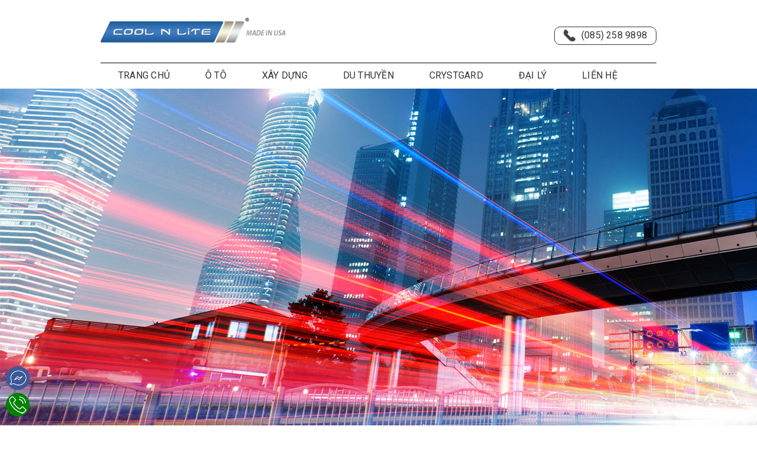

--- FILE ---
content_type: text/html; charset=UTF-8
request_url: http://www.coolnlitevietnam.com/?page=nhuong-quyen
body_size: 6233
content:
<!DOCTYPE html>
<html lang="en" xmlns="http://www.w3.org/1999/html">
<head>
    <meta charset="utf-8">
    <meta http-equiv="Content-Language" content="vi"/>
    <meta http-equiv="X-UA-Compatible" content="IE=edge">
    <meta name="viewport" content="width=device-width, initial-scale=1">
    <title>Phim Cách Nhiệt Cool N Lite</title>
    <meta name="description"
          content="Phim cách nhiệt Cool N Lite với công nghệ phún xạ Titanium giúp cách nhiệt đến 98%, chống tia UV, tiết kiệm năng lượng hiệu quả mang đến cho bạn chất lượng cuộc sống hoàn hảo">
    <meta name="keywords" content="Phim cách nhiệt, phim cach nhiet, Cool N Lite">
    <meta name="copyright" content="Copyright © 2015-2020 by Phim Cách Nhiệt Cool N Lite"/>
        <link rel="canonical" href="http://www.coolnlitevietnam.com/?page=nhuong-quyen">
    <meta property="og:title" content="Phim Cách Nhiệt Cool N Lite">
    <meta property="og:description"
          content="Phim cách nhiệt Cool N Lite với công nghệ phún xạ Titanium giúp cách nhiệt đến 98%, chống tia UV, tiết kiệm năng lượng hiệu quả mang đến cho bạn chất lượng cuộc sống hoàn hảo">
    <meta property="og:image" content="http://coolnlitevietnam.com/assets/image/mainIntro.jpg">
    <meta property="og:url" content="http://coolnlitevietnam.com/">
    <link rel="shortcut icon" type="image/x-icon" href="assets/image/C.png"/>
    <!-- Bootstrap -->
    <link href="https://fonts.googleapis.com/css?family=Roboto:400,700&display=swap" rel="stylesheet">
    <link href="assets/css/bootstrap.min.css" rel="stylesheet">

    <link href="assets/css/style.css" rel="stylesheet">
    <link href="assets/css/responsive.css" rel="stylesheet">
    <!-- HTML5 shim and Respond.js for IE8 support of HTML5 elements and media queries -->
    <!-- WARNING: Respond.js doesn't work if you view the page via file:// -->
    <!--[if lt IE 9]>
    <script src="https://oss.maxcdn.com/html5shiv/3.7.3/html5shiv.min.js"></script>
    <script src="https://oss.maxcdn.com/respond/1.4.2/respond.min.js"></script>
    <![endif]-->
<!-- Google Tag Manager -->
<script>(function(w,d,s,l,i){w[l]=w[l]||[];w[l].push({'gtm.start':
new Date().getTime(),event:'gtm.js'});var f=d.getElementsByTagName(s)[0],
j=d.createElement(s),dl=l!='dataLayer'?'&l='+l:'';j.async=true;j.src=
'https://www.googletagmanager.com/gtm.js?id='+i+dl;f.parentNode.insertBefore(j,f);
})(window,document,'script','dataLayer','GTM-W4NQTGP');</script>
<!-- End Google Tag Manager -->
</head>
<body
<!-- Google Tag Manager (noscript) -->
<noscript><iframe src="https://www.googletagmanager.com/ns.html?id=GTM-W4NQTGP"
height="0" width="0" style="display:none;visibility:hidden"></iframe></noscript>
<!-- End Google Tag Manager (noscript) -->
<div class="page-wrap">
    <header id="header" class="header-v2">
        <div class="header_content" id="header_content">
            <div class="header_top">
                <div class="container">
                    <div class="row">
                        <div class="col-md-6 col-xs-12">
                            <div class="logo">
                                <a href="/">
                                    <img src="assets/image/logo.png" alt="Coolnite" class="img-responsive"/>
                                </a>
                            </div>
                        </div>
                        <div class="col-md-6 hidden-xs">
                            <div class="hotline">
                                <a href="tel:0852589898">
                                    <div class="hotline_header">

                                        <div class="icon-img-hl">
                                            <img src="assets/image/phone-icon.png" alt="hotline"/>
                                        </div>
                                        <div class="number-phone-hl">
                                            (085) 258 9898
                                        </div>
                                    </div>
                                </a>
                            </div>
                        </div>
                    </div>
                </div>
            </div>
            <div class="container">
                <nav class="header_menu hidden-xs">
                    <ul class="menu">
                        <li class=""><a href="/">Trang chủ</a></li>
                        <li class="">
                            <a href="/?page=o-to">Ô tô </a>
                            <ul class="sub-menu">
                                <li class=""><a
                                            href="/?page=o-to-class">CLASSIQUE SERRIES</a></li>
                                <li class=""><a
                                            href="/?page=o-to-premier">PREMIER SERRIES</a></li>
                                <li class=""><a
                                            href="/?page=o-to-titan">TITAN SERRIES</a></li>
                            </ul>
                        </li>
                        <li class=""><a href="/?page=xay-dung">Xây
                                dựng </a></li>
                        <li class=""><a href="/?page=du-thuyen">Du
                                thuyền </a></li>
                        <li class=""><a href="/?page=grystgard">CRYSTGARD</a>
                        </li>
                        <li class="hidden active"><a
                                    href="/?page=nhuong-quyen">Nhượng quyền </a></li>
                        <li class=""><a
                                    href="/?page=dai-ly">Đại lý </a></li>
                        <li class="hidden"><a href="#">Tin tức </a></li>
                        <li class="hidden"><a href="/?page=gioi-thieu">GIỚI THIỆU</a></li>
                        <li class="hidden"><a href="/?page=bang-gia">BẢNG
                                GIÁ</a></li>
                        <li class=""><a href="/?page=lien-he">Liên
                                hệ </a></li>
                        <li class="hidden">
                            <a href="javascript:void(0)">DỊCH VỤ <span class="fa fa-caret-down"></span></a>
                            <ul class="sub-menu">
                                <li><a href="restaurant.html">Nh&#224; h&#224;ng</a></li>
                                <li><a href="event.html">Sự kiện</a></li>
                                <li><a href="spa.html">Spa</a></li>
                                <li><a href="swimming-pool.html">Bể bơi</a></li>
                            </ul>
                        </li>
                    </ul>
                </nav>
            </div>
            <div class="header_mobile">
                <div class="container">
                    <div class="row">
                        <div class="col-xs-9">
                            <div class="hotline">
                                <a href="tel:0852589898">
                                    <div class="hotline_header">

                                        <div class="icon-img-hl">
                                            <img src="assets/image/phone-icon.png" alt="hotline"/>
                                        </div>
                                        <div class="number-phone-hl">
                                            (085) 258 9898
                                        </div>
                                    </div>
                                </a>
                            </div>
                        </div>
                        <div class="col-xs-3">
                        <span class="menu-bars">
                        <span></span>
                        </span>
                        </div>
                    </div>
                </div>
                <nav class="header_menu">
                    <ul class="menu">
                        <li><a href="/">TRANG CHỦ</a></li>
                        <li>
                            <a href="/?page=o-to">Ô TÔ <span class="fa fa-caret-down"></span></a>
                            <ul class="sub-menu">
                                <li><a href="/?page=o-to-class">CLASSIQUE SERRIES</a></li>
                                <li><a href="/?page=o-to-premier">PREMIER SERRIES</a></li>
                                <li><a href="/?page=o-to-titan">TITAN SERRIES</a></li>
                            </ul>
                        </li>
                        <li><a href="/?page=xay-dung">XÂY DỰNG</a></li>
                        <li><a href="/?page=du-thuyen">DU THUYỀN</a></li>
                        <li><a href="/?page=grystgard">CRYSTGARD</a></li>
                        <li><a href="/?page=dai-ly">Đại lý</a></li>
                        <li class="hidden"><a href="/?page=nhuong-quyen">NHƯỢNG QUYỀN</a></li>
                        <li class="hidden"><a href="/">TIN TỨC</a></li>
                        <li class="hidden"><a href="/?page=gioi-thieu">GIỚI THIỆU</a></li>
                        <li class="hidden"><a href="/?page=bang-gia">BẢNG GIÁ</a></li>
                        <li><a href="/?page=lien-he">LIÊN HỆ</a></li>
                        <li class="hidden">
                            <a href="javascript:void(0)">DỊCH VỤ <span class="fa fa-caret-down"></span></a>
                            <ul class="sub-menu">
                                <li><a href="restaurant.html">Nh&#224; h&#224;ng</a></li>
                                <li><a href="event.html">Sự kiện</a></li>
                                <li><a href="spa.html">Spa</a></li>
                                <li><a href="swimming-pool.html">Bể bơi</a></li>
                            </ul>
                        </li>

                    </ul>
                    <a href="#" role="button" onclick="closeMenu()" class="btn-cloesMenu">
                        X
                    </a>
                </nav>
            </div>
        </div>
    </header>
</div>
<div class="body-content nhuong-quyen">
    <section class="n-1">
    </section>
    <section class="n-2 white-space">
        <div class="container">
            <div class="col-md-10 col-md-offset-1 col-xs-12">
                <div class="title">
                    NHƯỢNG QUYỀN
                </div>
                <div class="text">
                    <p>
                        Cool N Lite luôn tìm kiếm những đối tác chiến lược để mở rộng phạm vi hoạt động. Chúng tôi cam
                        kết cung cấp dịch vụ, tư vấn chuyên sâu dựa trên nền tảng kỹ thuật và kinh nghiệm lâu năm trong
                        ngành công nghiệp phim cách nhiệt. Hợp tác với Cool N Lite để cùng phát triển là tiêu chí quan
                        trọng hàng đầu của chúng tôi.
                    </p>
                    <div class="sub-content-child">
                        <p class="text-uppercase f-n2">
                            Ưu Điểm khi hợp tác với Cool n lite
                        </p>
                        <p class="f-n2">Thủ tục nhanh chóng</p>
                        <p class="f-n2">Chi phí ban đầu thấp</p>
                        <p class="f-n2">Hiệu quả đầu tư, thu hồi vốn nhanh</p>
                        <p class="f-n2">Hỗ trợ đào tạo nhân lực và khởi nghiệp</p>
                        <p class="f-n2">Hỗ trợ tiếp thị, nghiên cứu thị trường</p>
                        <p class="f-n2">Hỗ trợ quản lý, cung cấp thông tin sản phẩm chuyên sâu</p>
                    </div>
                </div>
            </div>
        </div>
    </section>
    <section class="n-3">
    </section>
    <section class="n-4 white-space">
        <div class="container">
            <div class="col-md-10 col-md-offset-1 col-xs-12">
                <div class="title">
                    ĐẠI LÝ & PHÂN PHỐI
                </div>
                <div class="text">
                    <p>Với sản phẩm chất lượng và danh tiếng lâu năm, các sản phẩm phim cách nhiệt của Cool N Lite sẽ là
                        người bạn đồng hành rất lý tưởng cho các đại lý ô tô và nhà phân phối xe. Nhờ chất lượng vượt
                        trội cũng như dịch vụ chuyên nghiệp hàng đầu mà chúng tôi có có thể tự tin cam kết giá trị thặng
                        dư thương hiệu khi các bạn hợp tác cùng chúng tôi.</p>

                    <p>Hãy liên hệ chúng tôi ngay hôm nay để có thông tin sớm nhất!</p>


                    <div class="n-hotline">
                        <a href="tel:02835351598">
                            <div class="hotline_header">

                                <div class="icon-img-hl">
                                    <img src="/assets/image/phone-icon.png" alt="hotline">
                                </div>
                                <div class="number-phone-hl">
                                    (028) 3535 1598
                                </div>
                            </div>
                        </a>
                    </div>
                </div>
            </div>
        </div>
    </section>
    <section class="oto-image-none-fixed o-5">
        <img src="/assets/image/BizOpsSupport.jpg" class="img-responsive" alt="">
    </section>
</div>
<footer>
    <div class="container">
        <div class="wrap-footer">
            <div class="col-md-3 col-xs-6 f-site-map">
                <div class="title">
                    <span>Sơ đồ website</span>
                </div>
                <div class="content">
                    <ul>
                        <li><a href="/"></a>TRANG CHỦ</li>
                        <li><a href="/?page=o-to"></a>Ô tô</li>
                        <li><a href="/?page=xay-dung"></a>Xây dựng</li>
                        <li><a href="/?page=du-thuyen"></a>Du thuyền</li>
                        <li><a href="/?page=grystgard"></a>CRYSTGARD</li>
                        <li class="hidden"><a href="/?page=nhuong-quyen"></a>Nhượng quyền</li>
                        <li><a href="/?page=dai-ly"></a>Đại lý</li>
                        <li class="hidden"><a href="#"></a>Tin tức</li>
                        <li class="hidden"><a href="/?page=gioi-thieu"></a>Giới thiệu</li>
                        <li class="hidden"><a href="/?page=bang-gia">BẢNG GIÁ</a></li>
                        <li><a href="/?page=lien-he"></a>Liên hệ</li>
                    </ul>
                </div>
            </div>
            <div class="col-md-5 col-xs-6 f-about">
                <div class="title">
                    <span>Cool N Lite</span>
                </div>
                <div class="content">
                    Được thành lập từ năm 2003, Phim cách nhiệt COOL N LITE khẳng định chất lượng và vị thế với hệ thống
                    sản phẩm được ứng dụng công nghệ cao, tạo nên xu hướng thời thượng, đẳng cấp.
                    <img src="assets/image/BizSafe3-Logo.png" alt="" class="img-responsive"/>
                </div>
            </div>
            <div class="col-md-4 col-xs-12 f-form">
                <div class="title">
                    <span>Liên hệ với Cool N Lite Việt Nam</span>
                </div>
                <div class="content">
                    <form action="https://getform.io/f/1351791e-37a7-4f27-b0de-62f7cff1ea6f" method="POST">
                        <div class="form-group">
                            <input type="text" class="form-control" id="name" name="name" placeholder="Tên" required/>
                        </div>
                        <div class="form-group">
                            <input type="text" class="form-control" id="phone" name="phone" placeholder="Số điện thoại"
                                   required/>
                        </div>
                        <div class="form-group">
                            <input type="email" class="form-control" id="email" name="email" placeholder="Email"
                                   required/>
                        </div>
                        <div class="form-group">
                            <textarea class="form-control" placeholder="Thông tin" rows="3" name="note"></textarea>
                        </div>
                        <div class="form-group">
                            <button type="submit" class="btn btn-default btn-submit">Gửi</button>
                        </div>
                    </form>
                </div>
            </div>
        </div>
    </div>
</footer>
<!-- jQuery (necessary for Bootstrap's JavaScript plugins) -->
<script src="https://ajax.googleapis.com/ajax/libs/jquery/1.12.4/jquery.min.js"></script>
<!-- Include all compiled plugins (below), or include individual files as needed -->
<script src="assets/js/bootstrap.min.js"></script>
<script src="assets/js/script.js"></script>
<style>

                    @media (min-width: 561px) {
                        .devvn_toolbar {
                            position: fixed;
                            bottom: 10px;
                            left: 10px;
                            z-index: 99999999;
                        }
                        .devvn_toolbar ul {
                            list-style: none;
                            margin: 0;
                            padding: 0;
                        }
                        .devvn_toolbar ul li {
                            padding: 0;
                            margin: 0;
                            list-style: none;
                        }
                        .devvn_toolbar ul li a {
                            display: block;
                            width: 40px;
                            height: 40px;
                            border-radius: 50%;
                            -moz-border-radius: 50%;
                            -webkit-border-radius: 50%;
                            margin: 0 0 5px;
                            position: relative;
                            background-position: 50% 50%;
                            background-size: cover;
                        }
                        .devvn_toolbar ul li a br {
                            display: none;
                        }
                        .devvn_toolbar ul li a span {
                            font-weight: 400;
                            color: #ffffff;
                            position: absolute;
                            top: 50%;
                            left: calc(100% + 10px);
                            left: -webkit-calc(100% + 10px);
                            left: -moz-calc(100% + 10px);
                            margin-top: -12.5px;
                            font-size: 14px;
                            height: 25px;
                            line-height: 25px;
                            padding: 0 10px;
                            border-radius: 5px;
                            -moz-border-radius: 5px;
                            -webkit-border-radius: 5px;
                            white-space: nowrap;
                            opacity: 0;
                            visibility: hidden;
                        }
                        .devvn_toolbar ul li a:hover span{
                            opacity: 1;
                            visibility: visible;
                        }
                        .devvn_toolbar ul li a span:after {
                            right: 100%;
                            top: 50%;
                            border: solid transparent;
                            content: " ";
                            height: 0;
                            width: 0;
                            position: absolute;
                            pointer-events: none;
                            border-color: rgba(136, 183, 213, 0);
                            border-right-color: #ffffff;
                            border-width: 5px;
                            margin-top: -5px;
                        }
                        .devvn_toolbar ul li a img {
                            width: auto;
                            height: auto;
                            max-width: 29px;
                            max-height: 29px;
                            position: absolute;
                            top: 50%;
                            left: 50%;
                            transform: translate3d(-50%, -50%, 0);
                            -moz-transform: translate3d(-50%, -50%, 0);
                            -webkit-transform: translate3d(-50%, -50%, 0);
                        }
                    }
                    @media (max-width: 560px) {
                        body.has_devvn_toolbar {
                            padding-bottom: 50px;
                        }

                        .devvn_toolbar {
                            background: #fff;
                            display: inline-block;
                            width: 100%;

                            bottom: 0;
                            left: 0;
                            position: fixed;
                            z-index: 99999999;
                            height: auto;
                            padding: 0;
                            border-top: 0;

                            visibility: hidden;
                            opacity: 0;

                            transform: translate3d(0,120%,0);
                            -moz-transform: translate3d(0,120%,0);
                            -webkit-transform: translate3d(0,120%,0);

                            transition: all .3s linear;
                            -moz-transition: all .3s linear;
                            -webkit-transition: all .3s linear;
                        }

                        .show_contactfix .devvn_toolbar {
                            transform: translate3d(0,0,0);
                            -moz-transform: translate3d(0,0,0);
                            -webkit-transform: translate3d(0,0,0);
                            visibility: visible;
                            opacity: 1;
                        }

                                                .devvn_toolbar {
                            border-top: 1px solid #cbcbcb;
                        }
                        
                        .devvn_toolbar ul {
                            list-style: none;
                            padding: 0;
                            margin: 0;
                            display: table;
                            border-collapse: collapse;
                            table-layout: fixed;
                            width: 100%;
                        }

                        .devvn_toolbar ul li {
                            text-align: center;
                            display: table-cell;
                            vertical-align: top;
                        }

                        .devvn_toolbar ul li a {
                            display: inline-block;
                            width: 100%;
                            outline: none;
                            text-decoration: none;
                            padding: 5px 3px;
                        }

                        .devvn_toolbar ul li a span {
                            font-weight: 400;
                            color: #ffffff;
                            font-size: 3.5vw;
                        }

                        .devvn_toolbar ul li a img {
                            height: 6vw;
                            width: auto;
                        }

                        .woocommerce-checkout .devvn_toolbar {
                            display: none !important;
                        }
                    }
                </style>
                <div class="devvn_toolbar">
                    <ul>
                                                <style>
                            .devvn_toolbar ul li a#devvn_contact_1 span:after {
                                border-right-color: #3b5998;
                            }
                        </style>
                        <li>
                            <a href="javascript:callme('https://m.me/phimcachnhietcoolnlite ')" id="devvn_contact_1" title="Facebook" style="background-color: #3b5998;">
                                <img width="57" height="50" src="/assets/image/icon-t4-white.png" class="attachment-full size-full" alt="" loading="lazy" /><br>
                                <span style="color: #ffffff; background-color: #3b5998;">Facebook</span>
                            </a>
                        </li>
                                               
                        
                                                <style>
                            .devvn_toolbar ul li a#devvn_contact_3 span:after {
                                border-right-color: #008000;
                            }
                        </style>
                        <li>
                            <a href="javascript:callme('tel:0852589898')" id="devvn_contact_3" title="Điện Thoại" style="background-color: #008000;">
                                <img width="41" height="41" src="/assets/image/icon-t1-white.png" class="attachment-full size-full" alt="" loading="lazy" /><br>
                                <span style="color: #ffffff; background-color: #008000;">Điện Thoại</span>
                            </a>
                        </li>
                                            </ul>
                </div>
                <script>
                    function callme(url){
                        window.location = url;
                    }
                    (function ($) {
                        $(document).ready(function () {
                            function dcf_scroll_element(){
                                $top = jQuery(window).scrollTop();
                                if( $top >= 50 && !($('body').hasClass('show_contactfix')) ){
                                    $('body').addClass('show_contactfix');
                                }else if($top < 50 && $('body').hasClass('show_contactfix') ){
                                    $('body').removeClass('show_contactfix');
                                }
                            }
                            dcf_scroll_element();
                            $(window).scroll(function(){
                                dcf_scroll_element();
                            });
                        });
                    })(jQuery);
                </script>

</body>
</html>

--- FILE ---
content_type: text/css
request_url: http://www.coolnlitevietnam.com/assets/css/style.css
body_size: 3679
content:
@charset "utf-8";

* {
    margin: 0;
    padding: 0;
    outline: 0;
}

input,
textarea {
    -webkit-border-radius: 0;
    -moz-border-radius: 0;
    border-radius: 0 !important;
    background: transparent !important;
}

input[type="search"],
input[type="text"],
input[type="url"],
input[type="number"],
input[type="password"],
input[type="email"],
input[type="file"] {
    background: none;
    border: 1px solid #BBB;
    background-color: #fff;
    /*height: 40px;
    line-height: 40px;*/
    padding: 0 12px;
    color: #666;
    font-size: 12px;
    -webkit-appearance: none;
    -moz-appearance: none;
    appearance: none;
    background: transparent;
    border-radius: 0px;
}

input[type=number]::-webkit-outer-spin-button,
input[type=number]::-webkit-inner-spin-button {
    -webkit-appearance: none;
    margin: 0;
}

input[type=number] {
    -moz-appearance: textfield;
}

body {
    position: relative;
    font-family: 'Roboto', sans-serif;
    font-size: 16px;
    color: #000;
    padding: 0;
    margin: 0;
    letter-spacing: .014em;
}

h1,
h2,
h3,
h4,
h5,
h6 {
    margin: 10px 0;
    line-height: 1.3;
}

body.container-fluid {
    padding: 0;
    overflow-x: hidden;
}

a,
a:hover,
a:focus {
    text-decoration: none;
    outline: 0;
}

strong,
b {
    font-weight: 700;
}

img {
    max-width: 100%;
}

.color-white {
    color: #fff;
}

.img-responsive {
    width: 100%;
}

.body-content {
    padding-top: 150px;
}

.icon-7year {
    width: 150px;
    margin: 0 auto;
    margin-bottom: 30px;
}

.icon-quality {
    width: 120px;
    margin: 0 auto;
    margin-bottom: 20px;
}

/*Menu*/
.header_mobile .header_menu ul li .sub-menu {
    background-color: rgba(225, 189, 133, 0.85);
    display: none;
}

.header_mobile .header_menu ul li > .sub-menu > li > a {
    padding-left: 35px;
}

.header_mobile .header_menu ul li > .sub-menu > li > .sub-menu > li > a {
    padding-left: 55px;
}

.header_mobile .header_menu ul li > .sub-menu > li > .sub-menu > li > .sub-menu > li > a {
    padding-left: 75px;
}

.header_mobile .header_menu ul li > .sub-menu > li > .sub-menu > li > .sub-menu > .sub-menu > li > a {
    padding-left: 100px;
}

.hotline {
    float: right;
    padding-top: 15px;
}

.header_mobile {
    position: relative;
    display: none;
}

#header, #header.header-sticky {
    position: fixed;
    z-index: 999;
    left: 0;
    top: 0;
    width: 100%;
    transition: all .3s ease 0s;
}

.header_content {
    position: absolute;
    left: 0;
    right: 0;
    top: 100%;
    padding: 0 0;
    font-size: 16px;
    z-index: 999;
    background: #fff;
}

.header_top {
    background: transparent;
    padding: 30px 0px;
}

.header_top .logo img {
    width: 313px;
}

.header_content .header_menu {
    display: inline-block;
    vertical-align: middle;
    text-align: left;
    font-size: 9pt;
    width: 100%;
    border-top: 1px solid #000;
}

.header_content .menu {
    list-style: none;
    margin: 0;
    padding: 0;
}

.header_content .menu > li {
    float: left;
    position: relative;
    text-align: center;
    /* padding: 10px 17px; padding khi có menu Bảng Giá*/
    padding: 10px 30px;
}

#header.header-v2 .header_content .menu li a {
    color: #343434;
    text-transform: uppercase;
    font-size: 16px;
}

.header_content .menu > li > .sub-menu {
    left: 0;
    right: 0;
    margin: auto;
    top: 41px;
}

.header_content .menu > li:hover > .sub-menu {
    visibility: visible;
    opacity: 1;
    -webkit-transform: translate(0, 0);
    -moz-transform: translate(0, 0);
    -ms-transform: translate(0, 0);
    -o-transform: translate(0, 0);
}

.header_content .menu > li .sub-menu {
    width: 220px;
    position: absolute;
    left: 0;
    background-color: #fff;
    list-style: none;
    margin: 0;
    border: 1px solid #f1f1f1;
    visibility: hidden;
    opacity: 0;
    -webkit-transform: translate(0, 20px);
    -moz-transform: translate(0, 20px);
    -ms-transform: translate(0, 20px);
    -o-transform: translate(0, 20px);
    -webkit-transition: all .3s ease;
    -moz-transition: all .3s ease;
    -ms-transition: all .3s ease;
    -o-transition: all .3s ease;
}

.header_content .menu > li:hover > .sub-menu {
    visibility: visible;
    opacity: 1;
    -webkit-transform: translate(0, 0);
    -moz-transform: translate(0, 0);
    -ms-transform: translate(0, 0);
    -o-transform: translate(0, 0);
}

.header_content .menu > li .sub-menu li {
    text-align: left;
}

.header_content .menu > li .sub-menu li a {
    display: block;
    padding: 7px 20px;
    color: #000;
    font-size: 14px;
    -webkit-transition: all .2s ease;
    -moz-transition: all .2s ease;
    -ms-transition: all .2s ease;
    -o-transition: all .2s ease;
}

.header_content .menu > li:hover,
.header_content .menu > li .sub-menu li:hover,
.header_content .menu > li.active,
.header_content .menu > li .sub-menu li.active {
    background: #2e6aaa;
}

.header_content .menu > li:hover a,
.header_content .menu > li .sub-menu li:hover a,
.header_content .menu > li.active a,
.header_content .menu > li .sub-menu li.active a {
    color: #fff;
}

#header.header-v2 .header_content .menu li:hover > a,
#header.header-v2 .header_content .menu li.active > a {
    color: #fff;
}

.hotline_header {
    color: #343434;
    display: inline-flex;
    border: 1px solid #343434;
    padding: 3px 15px;
    border-radius: 10px;
}

.icon-img-hl img {
    width: 20px;
    margin-right: 10px;
    padding-bottom: 2px;
}

section.category {
    background: url("/assets/image/bg_category.jpg") no-repeat;
    position: relative;
    background-size: 100% 100%;
    background-attachment: fixed;
}

section.category .sec-category {
    margin-top: -120px;
}

section.partner {
    padding: 50px 0px;
}

section.partner .partner-top h2.title {
    font-size: 40px;
    color: #003366;
}

section.partner .partner-top .t-partner {
    font-size: 27px;
}

section.partner .partner-top .t-partner span {
    text-transform: uppercase;
}

section.partner .partner-bottom {
    margin-top: 80px;
}

section.partner .partner-bottom .b-partner {
    font-size: 20px;
    text-transform: uppercase;
}

section.partner .partner-bottom .b-partner span {
    color: #003366;
}

.image-danhmucnb {
    border-width: 1px;
    border-radius: 10px;
    border-color: rgb(238, 238, 238);
    border-style: solid;
}

.image-danhmucnb img {
    border-radius: 10px;
    width: 100%;
    margin: 0 auto;
    height: 270px;
}

.name-danhmucnb {
    text-align: center;
    font-size: 18px;
    margin: 15px 0px;
    margin-top: 20px;
    text-transform: uppercase;
}

.detail-danhmucnb {
    text-align: center;
    font-size: 16px;
    color: #343434;
    height: 90px;
    margin-bottom: 20px;
}

.learn-danhmucnb {
    text-align: center;
    font-size: 16px;
}

.learn-danhmucnb a {
    border-width: 1px;
    border-radius: 20px;
    border-color: #448ccb;
    background: #448ccb;
    border-style: solid;
    display: inline-block;
    padding: 5px 30px;
    font-size: 8pt;
    color: #fff;
}

.iframe_youtube {
    position: relative;
    width: 100%;
    height: 0;
    padding-bottom: 56.25%;
    border: 5px solid #fff;
    margin: 100px 0px;
}

.video {
    position: absolute;
    top: 0;
    left: 0;
    width: 100%;
    height: 100%;
}

section.intro-index {
    text-align: center;
    padding: 50px 0px;
}

section.intro-index .t-index-intro {
    font-size: 18px;
}

section.intro-index .t-index-intro span {
    font-size: 32px;
    color: #003366;
}

section.intro-index .b-index-intro {
    margin-top: 30px;
    font-size: 18px;
}

.contact .content-form {
    padding-top: 30px;
}

.contact .space-blank {
    height: 250px;
    background: #fff;
}

.contact .wrap-contact {
    background: #404040;
    font-size: 16px;
    color: #333333;
}

.contact .wrap-contact .title {
    color: #fff;
    font-weight: bold;
    padding: 40px 0px 10px 0px;
}

.contact .wrap-contact .content {
    background: #fff;
    padding: 30px;
    min-height: 770px;
}

.contact .wrap-contact .content .i-title {
    font-weight: bold;
    margin-bottom: 20px;
}

.contact .wrap-contact .content .ii-item {
    margin-bottom: 30px;
}

.contact .wrap-contact .wrap-item-content {
}

.contact .wrap-contact .wrap-item-content.left {
}

.contact .wrap-contact .wrap-item-content.right {
}

footer {
    background-color: #0e3b5f;
    background-image: linear-gradient(#0e3b5f, #030c13);
    padding: 50px 0px 100px 0px;
    color: #fff;
}

footer .content {
    margin-top: 20px;
}

footer .title span {
    padding-bottom: 10px;
    border-bottom: 1px solid #fff;
}

footer .f-site-map ul {
    list-style: none;
}

footer .f-site-map ul li {
    text-transform: uppercase;
    padding-bottom: 10px;
}

footer .f-site-map ul li a {
    text-transform: uppercase;
}

footer .f-about {

}

footer .f-about .content {
    width: 72%;
}

footer .f-about .content img {
    width: 80%;
    margin: 0 auto;
    margin-top: 20px;
}

footer .f-about {

}

footer .f-form {

}

.btn-submit {
    float: right;
    background: #0072bc;
    color: #fff;
    border: unset;
    border-radius: 0;
    padding: 5px 20px;
}

.google-maps {
    position: relative;
    padding-bottom: 75%;
    overflow: hidden;
    margin-top: 30px;
    margin-bottom: -150px;
}

.google-maps iframe {
    position: absolute;
    top: 0;
    left: 0;
    width: 100% !important;
    height: 100% !important;
}

.oto .sub-content.padding, .building .sub-content.padding {
    padding: 40px 0px;
}

.oto .a-read-more, .building .a-read-more {
    color: #000;
    border: 1px solid #000;
    padding: 10px 20px;
    border-radius: 20px;
}

.oto .a-read-more.color-white, .building .a-read-more.color-white {
    color: #fff;
    border: 1px solid #fff;
}

.wrap-content-absolute {
    color: #fff;
    text-align: center;
    position: absolute;
    left: 0;
    right: 0;
    bottom: 10%;
}

.bg-fixed {
    position: relative;
    background-size: 100% 100%;
    background-attachment: fixed;
}

.oto .title,
.du-thuyen .title,
.grystgard .title,
.gioi-thieu .title {
    font-size: 40px;
    text-transform: uppercase;
    margin-bottom: 25px;
}

.bg-none-fixed {
    position: absolute;
    left: 0;
    right: 0;
    top: 15%;
}

.oto .oto-1 {
    background: url(/assets/image/bg-oto-1.jpg) no-repeat;
    position: relative;
    /*background-size: 100% 100%;*/
    background-attachment: fixed;
    height: 600px;
}

.oto .oto-1 .wrap-content-absolute,
.du-thuyen .du-1 .wrap-content-absolute {
    bottom: 10%;
}

.oto .white-space,
.building .white-space,
.nhuong-quyen .white-space,
.du-thuyen .white-space,
.grystgard .white-space,
.gioi-thieu .white-space {
    background: #fff;
    padding: 50px 0px;
}

.oto .oto-2 {
    text-align: center;
}

.oto .oto-3 {
    background: url(/assets/image/bg-oto-3.jpg) no-repeat;
    position: relative;
    /*background-size: 100% 100%;*/
    background-attachment: fixed;
    height: 600px;
}

.oto .oto-3 .wrap-content-absolute {
    top: 45%;
}

.oto .oto-4 {
    background: url(/assets/image/bg-oto-4.jpg) no-repeat;
    position: relative;
    /*background-size: 100% 100%;*/
    height: 600px;
}

.oto .o-5 {
    color: #fff;
}

.oto .o-5 .a-read-more {
    color: #fff;
    border-color: #fff;
}

.oto .oto-6 {
    background: url(/assets/image/bg-oto-6.jpg) no-repeat;
    position: relative;
    /*background-size: 100% 100%;*/
    height: 600px;
}

.oto .oto-7 {
    background: url(/assets/image/bg-oto-7.jpg) no-repeat;
    position: relative;
    background-size: 100% 100%;
    height: 420px;
    color: #fff;
    text-align: center;
}

.oto .oto-7 .bg-none-fixed {
    top: 30%;
}

.oto .oto-8 {
    background: #000;
    color: #fff;
    text-align: center;
}

.oto .oto-9 {
    background: url(/assets/image/bg-oto-8.jpg) no-repeat;
    position: relative;
    background-size: 100% 100%;
    height: 498px;
}

.oto .oto-9 .wrap-content-absolute {
    bottom: 10%;
}

.oto .oto-11 {
    background: url(/assets/image/bg-oto-9.jpg) no-repeat;
    position: relative;
    background-size: 100% 100%;
    /*background-attachment: fixed;*/
    height: 690px;
}

.oto .oto-12 {
    text-align: center;
}

.oto .oto-13 {
    background: url(/assets/image/bg-oto-10.jpg) no-repeat;
    position: relative;
    /*background-size: 100% 100%;*/
    /*background-attachment: fixed;*/
    height: 600px;
}

.oto .oto-14 .title {
    text-align: center;
}

.oto .oto-14 .title span.green {
    color: #339933;
}

.oto .oto-15 {
    background: url(/assets/image/bg-oto-11.jpg) no-repeat;
    position: relative;
    background-size: 100% 100%;
    /*background-attachment: fixed;*/
    height: 605px;
}

.oto .oto-16 {
    background: #000;
    color: #fff;
}

.oto .oto-16 .title {
    text-align: center;
    margin-bottom: 25px;
}

.oto .oto-17 {
    background: url(/assets/image/bg-oto-12.jpg) no-repeat;
    position: relative;
    background-size: 100% 100%;
    /*background-attachment: fixed;*/
    height: 280px;
}

.oto .oto-19 {
    background: url(/assets/image/bg-oto-13.jpg) no-repeat;
    position: relative;
    background-size: 100% 100%;
    /* background-attachment: fixed; */
    height: 605px;
}

.oto .oto-20 img.quality {
    width: 120px;
    margin: 0 auto;
    margin-bottom: 20px;
}

.oto .oto-20 {
    background-color: #605e5e;
    background-image: linear-gradient(#605e5e, #1b1b1b);
    color: #fff;
}

.oto .oto-20 .sub-text {
    /*padding-left: 20px;*/
}

.oto .oto-21 {
    background: url(/assets/image/bg-oto-14.jpg) no-repeat;
    position: relative;
    background-size: 100% 100%;
    /* background-attachment: fixed; */
    height: 605px;
}

.oto .oto-22 img.icon7year {
    width: 120px;
    margin: 0 auto;
    margin-bottom: 20px;
}

.oto .oto-23 {
    background: #000;
    color: #fff;
}

.oto .oto-image-none-fixed,
.building .oto-image-none-fixed,
.nhuong-quyen .oto-image-none-fixed,
.du-thuyen .oto-image-none-fixed,
.grystgard .oto-image-none-fixed,
.gioi-thieu .oto-image-none-fixed {
    position: relative;
}

.o-9 .bg-none-fixed {
    text-align: center;
    color: #fff;
    bottom: 10px;
    top: unset;
}

.o-7 .bg-none-fixed {
    text-align: center;
    color: #fff;
    top: 30%;
}

.o-13 .bg-none-fixed {
    text-align: center;
    color: #fff;
    bottom: 10%;
    top: unset;
}

.sub-oto-3 {
    background-color: #040a14;
    background-image: linear-gradient(#040a14, #0f2a4f);
    padding: 70px 0px 0px 0px;
    color: #fff;
}

.sub-oto-3 .title {
    text-transform: none;
}

.sub-oto-3 .bg-none-fixed, .du-13 .bg-none-fixed {
    position: inherit;
}

.premier-4 {
    background: #234f8c !important;
    color: #fff;
    padding: unset !important;
    padding-top: 15px !important;
}

.building .building-1 {
    background: url(/assets/image/FGMain.jpg) no-repeat;
    position: relative;
    background-size: 100% 100%;
    background-attachment: fixed;
    height: 800px;
}

.building .title {
    font-size: 40px;
    text-transform: uppercase;
    margin-bottom: 25px;
}

.building .building-9 {
    text-align: center;
}

.building .building-16, .building .building-22 {
    background: #000000;
    color: #fff;
}

.building .building-16 .title {
    text-align: center;
}

.building .building-18 .title, .building .building-20 .title {
    text-align: center;
}

.building .building-20 {
    background: #000000;
    color: #fff;
}

.building .building-23 .wrap-title {
    padding-bottom: 30px;
    padding-top: 40px;
    font-weight: bold;
}

.building .building-23 > .w-content {
    min-height: 690px;
}

.building .building-23 .w-content.sec-1 {
    min-height: 690px;
}

.building .building-23 .w-content:first-of-type {

}

.building .building-23 .w-content:nth-of-type(1) {

}

.nhuong-quyen .title {
    font-size: 40px;
    text-transform: uppercase;
    margin-bottom: 25px;
}

.nhuong-quyen .n-1 {
    background: url(/assets/image/BizOpsMain.jpg) no-repeat;
    position: relative;
    /*background-size: 100% 100%;*/
    background-attachment: fixed;
    height: 600px;
}

.nhuong-quyen .n-3 {
    background: url(/assets/image/BizOpsDealer.jpg) no-repeat;
    position: relative;
    /*background-size: 100% 100%;*/
    background-attachment: fixed;
    height: 600px;
}

.nhuong-quyen .n-2 .title {
    text-align: center;
}

.nhuong-quyen p.f-n2 {
    padding-left: 10px;
}

.du-thuyen .du-1 {
    background: url(/assets/image/MarineHeader.jpg) no-repeat;
    position: relative;
    background-size: 100% 100%;
    background-attachment: fixed;
    height: 800px;
}

.du-thuyen .du-7 {
    background-color: #6b6b6b;
    background-image: linear-gradient(#6b6b6b, #171717);
    color: #fff;
}

.du-thuyen .du-8 {
    background: #005aaa;
    color: #fff;
}

.du-thuyen .du-9 {
    background: url(/assets/image/Main-1.jpg) no-repeat;
    position: relative;
    background-size: 100% 100%;
    background-attachment: fixed;
    height: 350px;
}

.du-thuyen .du-13 {
    background-color: #040a14;
    background-image: linear-gradient(#040a14, #0f2a4f);
    color: #fff;
    padding-top: 70px;
}

.du-thuyen .du-15 {
    background: #234f8c !important;
    color: #fff;
    padding: unset !important;
    padding-top: 15px !important;
}

img.quality {
    width: 100px;
    margin: 0 auto;
}

img.icon-7year {

}

img.icon-5year {
    width: 84px;
    margin: 0 auto;
}

.du-thuyen .du-18 .title {
    text-align: center;
}

.du-thuyen .du-17 {
    background: #333333;
    color: #fff;
}

.du-thuyen .du-17 img.quality {
    margin-bottom: 30px;
}

.du-thuyen .du-9 {
    background: url(/assets/image/MarineEnjoy2.jpg) no-repeat;
    position: relative;
    background-size: 100% 100%;
    background-attachment: fixed;
    height: 800px;
}

.du-thuyen .du-20 {
    background: #000000;
    color: #fff;
}

img.grystgard-logo {
    width: 300px;
    margin: 0 auto;
    margin-bottom: 10px;
}

img.cghxlogo {
    margin: 0 auto;
    width: 240px;
}

.grystgard .grystgard-4 {
    background: #000000;
    color: #fff;
}

.grystgard .iframe_youtube {
    margin-bottom: unset;
    border: unset;
}

.grystgard .grystgard-5 .title {
    text-align: center;
}

.grystgard .grystgard-6 {
    background: #333333;
    color: #fff;
}

.grystgard .grystgard-7,
.grystgard .grystgard-10,
.grystgard .grystgard-12 {
    background: #000000;
    color: #ffff;
}

.grystgard .grystgard-10 .title,
.grystgard .grystgard-12 .title {
    text-align: center;
}

.grystgard .grystgard-11 .title-11 {
    text-align: center;
    padding-top: 10px;
    padding-bottom: 30px;
}

.grystgard .grystgard-12 .iframe_youtube {
    margin-top: 30px;
}

.grystgard .grystgard-12 .text {
    padding-top: 5px;
    padding-bottom: 10px;
    text-transform: uppercase;
}

.grystgard .grystgard-9 .post.p-left .post-title {
    font-size: 23px;
    font-weight: normal;
    padding: 10px 0px 10px 0px;
}

.grystgard .grystgard-9 .item-right {
    margin-bottom: 25px;
}

.gioi-thieu .gioi-1 {
    position: relative;
}

.gioi-thieu .gioi-3 .image img {
    margin-top: 30px;
}

.gioi-thieu .gioi-3 .title,
.gioi-thieu .gioi-5 .title {
    text-align: center;
}

.gioi-thieu .gioi-1 .warp-content-1 {

}

.gioi-thieu .gioi-1 {
    color: #fff;
}

.gioi-thieu .gioi-1 .content {
    display: flex;
}

.gioi-thieu .gioi-1 .content .c-1 {
    background: #005aaa;
    width: 50%;
    height: 180px;
    padding: 30px 15px 0px 15px;
}

.gioi-thieu .gioi-1 .content .c-2 {
    width: 50%;
    background: #fff;
    color: #000;
    margin-top: -100px;
}

.gioi-thieu .gioi-1 .content .c-2 p {
    padding: 10px;
    font-size: 14px;
}

.gioi-thieu .gioi-1 .content .c-2 p.bg {
    background: #005aaa;
    color: #fff;
}

.f-site-map a {
    color: #fff;
}

.gioi-thieu .price-1 {
    background-color: #164ea6;
    background-image: linear-gradient(#164ea6, #013468);
    color: #fff;
}

.gioi-thieu .price-2 {
    background-color: #0a0a0b;
    background-image: linear-gradient(#0a0a0b, #4d5053);
    color: #fff;
}

.btn-download-price {
    padding-top: 40px;
    text-align: right;
}

.btn-download-price a {
    color: #fff;
    background: #005aaa;
    border: 1px solid #fff;
    border-radius: 3px;
    text-transform: uppercase;
    padding: 10px 30px;
}

.contact .btn-submit {
    right: 0;
    top: 20px;
    position: absolute;
}
.testing-logo{
    width: 290px;
    margin-top: 15px;
    margin-left: -20px;
}
.branch .header{
    font-size: 30px;
    margin-bottom: 40px;
}

.branch .content-branch b{
    text-transform: uppercase;
}

.branch .content-branch .out-left{
    margin-left: 60px;
}
.img-bao-hanh-dai-ly{
    width: 55%;
    margin: 0 auto;
    padding-top: 40px;
}

--- FILE ---
content_type: text/css
request_url: http://www.coolnlitevietnam.com/assets/css/responsive.css
body_size: 2112
content:
.valign-center-xs {
    display: -webkit-flex;
    display: -ms-flexbox;
    display: flex;
    -webkit-align-items: center;
    -ms-flex-align: center;
    align-items: center;
}

@media (min-width: 1200px) {
    .container {
        width: 970px;
    }
}

@media (min-width: 900px) {

}

@media (min-width: 700px) {

}

@media (max-width: 992px) {

}

@media (min-width: 768px) {

}

@media only screen and (min-device-width: 768px) and (max-device-width: 1024px) and (orientation: landscape) {

}

@media only screen and (min-device-width: 768px) and (max-device-width: 1024px) and (orientation: portrait) {

}

@media only screen and (min-device-width: 1024px) and (max-device-width: 1366px) and (orientation: landscape) {

}

@media only screen and (min-device-width: 1024px) and (max-device-width: 1366px) and (orientation: portrait) {

}

@media (max-width: 767px) {
    .img-bao-hanh-dai-ly{
        width: 95%;
        background: #fff;
    }
    .branch .header{
        font-size: unset;
        margin-bottom: 25px;
        margin-top: 25px;
    }

    .branch .content-branch b{
        text-transform: uppercase;
    }

    .branch .content-branch .out-left{
        margin-left: 0px;
    }
    .body-content {
        padding-top: 115px;
    }

    .header_top {
        padding: 5px 0px;
    }

    .header_top .logo img {
        margin: 0 auto;
    }

    .header_mobile {
        display: block;
        border-top: 1px solid #000;
        padding: 10px 0px;
    }

    .header_mobile .header_menu {
        position: fixed;
        -webkit-overflow-scrolling: touch;
        z-index: 999;
        top: 0px !important;
        bottom: 0;
        right: -270px;
        width: 270px;
        overflow-y: auto;
        background-color: rgb(30, 72, 155);
        -webkit-transition: right .5s cubic-bezier(0, .67, .35, .94);
        -moz-transition: right .5s cubic-bezier(0, .67, .35, .94);
        -ms-transition: right .5s cubic-bezier(0, .67, .35, .94);
        -o-transition: right .5s cubic-bezier(0, .67, .35, .94);
    }

    .header_mobile .header_menu.active {
        right: 0;
    }

    .header_mobile .header_menu ul {
        list-style: none;
        padding-left: 0;
        margin-bottom: 0;
    }

    .header_mobile .header_menu ul li {
        padding: unset;
        width: 100%;
        text-align: left;
    }

    .header_mobile .header_menu ul li a {
        display: block;
        padding: 10px 40px 10px 10px;
        color: #fff !important;
        font-size: 14px;
        text-transform: uppercase;
        font-weight: 500;
        border-bottom: 1px solid rgba(255, 255, 255, 0.1);
        position: relative;
        -webkit-transition: all .3s ease;
        -moz-transition: all .3s ease;
        -ms-transition: all .3s ease;
        -o-transition: all .3s ease;
    }

    .header_mobile .header_menu ul li a span {
        float: right;
        position: absolute;
        right: 0;
        top: 0;
        bottom: 0;
        width: 40px;
        z-index: 1;
        text-align: center;
        border-left: 1px solid rgba(255, 255, 255, 0.1);
    }

    .header_mobile .header_menu ul li a span:before {
        content: '\f0d7';
        position: absolute;
        top: 50%;
        left: 50%;
        -webkit-transform: translate(-50%, -50%);
        -moz-transform: translate(-50%, -50%);
        -ms-transform: translate(-50%, -50%);
        -o-transform: translate(-50%, -50%);
    }

    .header_mobile .header_menu ul li a:hover {
        background-color: #fff;
        color: #000 !important;
    }

    .header_mobile .header_menu ul li.current-menu-item > a {
        background-color: #fff;
        color: #000;
    }

    .header_mobile .header_menu ul li .sub-menu {
        background-color: rgba(225, 189, 133, 0.85);
        display: none;
        width: 100% !important;
        position: initial;
    }

    .header_mobile .header_menu ul li > .sub-menu > li > a {
        padding-left: 35px;
    }

    .header_mobile .header_menu ul li > .sub-menu > li > .sub-menu > li > a {
        padding-left: 55px;
    }

    .header_mobile .header_menu ul li > .sub-menu > li > .sub-menu > li > .sub-menu > li > a {
        padding-left: 75px;
    }

    .header_mobile .header_menu ul li > .sub-menu > li > .sub-menu > li > .sub-menu > .sub-menu > li > a {
        padding-left: 100px;
    }

    .header_mobile .menu-bars {
        display: block;
    }

    .header_mobile .hotline {
        float: left;
        padding-top: unset;
    }

    .menu-bars {
        color: #333;
        width: 50px;
        height: 50px;
        font-size: 28px;
        cursor: pointer;
        display: none;
        top: -10px;
        right: 15px;
        bottom: 0;
        position: absolute;
        -moz-user-select: none;
        -webkit-user-select: none;
        -ms-user-select: none;
        -webkit-transition: all .2s ease;
        -moz-transition: all .2s ease;
        -ms-transition: all .2s ease;
        -o-transition: all .2s ease;
    }

    .menu-bars span {
        width: 25px;
        left: 0;
        top: 0;
        bottom: 0;
        right: 0;
        margin: auto;
        height: 2px;
        background-color: #333;
        display: block;
        position: absolute;
        -webkit-transition: all .3s ease;
        -moz-transition: all .3s ease;
        -ms-transition: all .3s ease;
        -o-transition: all .3s ease;
    }

    .menu-bars span:before {
        bottom: -8px;
    }

    .menu-bars span:after {
        top: -8px;
    }

    .menu-bars span:before, .menu-bars span:after {
        position: absolute;
        content: '';
        height: 2px;
        width: 100%;
        background-color: #333;
        -webkit-transition: all .3s ease;
        -moz-transition: all .3s ease;
        -ms-transition: all .3s ease;
        -o-transition: all .3s ease;
    }

    .btn-cloesMenu {
        position: absolute;
        top: 0px;
        right: 5px;
        color: #fff;
        font-weight: bold;
        font-size: 20px;
    }

    section.category {
        padding: 50px 0px;
    }

    section.category .col-xs-12 {
        margin-bottom: 20px;
    }

    section.category .sec-category {
        margin-top: unset;
    }

    .image-danhmucnb img {
        height: auto;
    }

    .name-danhmucnb br {
        display: none;
    }

    .detail-danhmucnb {
        height: unset;
    }

    .iframe_youtube {
        margin: 20px 0px;
    }

    section.intro-index .t-index-intro {
        font-size: 15px;
    }

    section.intro-index .t-index-intro span {
        font-size: 17px;
    }

    section.intro-index .b-index-intro {
        font-size: 15px;
    }

    section.partner .partner-top h2.title {
        font-size: 30px;
    }

    section.partner .partner-top .t-partner {
        font-size: 16px;
    }

    section.partner .partner-bottom .b-partner {
        font-size: 9px;
    }

    section.partner {
        padding: 30px 0px;
    }

    section.partner .partner-bottom {
        margin-top: 20px;
    }

    footer .f-about .content {
        width: 100%;
    }

    .contact .content-form {
        padding-top: unset;
    }

    .contact .wrap-contact .content {
        min-height: auto;
    }

    .google-maps {
        margin-bottom: 20px;
    }

    .contact .space-blank {
        display: none;
    }

    .contact .wrap-contact .wrap-item-content.right .content {
        padding-bottom: 50px;
    }

    .oto .oto-1, .oto .oto-3, .oto .oto-7, .building .building-1, .nhuong-quyen .n-1, .nhuong-quyen .n-3,
    .du-thuyen .du-1, .du-thuyen .du-9 {
        height: 300px;
        -webkit-background-size: cover;
        -moz-background-size: cover;
        -o-background-size: cover;
        background-size: cover;
        background-attachment: inherit;
    }

    .oto .oto-1 .wrap-content-absolute {
        top: 35%;
        bottom: unset;
    }

    .oto .title, .building .title {
        font-size: 20px;
        /*text-shadow: 2px 2px #000;*/
    }

    .oto .oto-3 .sub-content br {
        display: none;
    }

    .oto .oto-4, .oto .oto-5 {
        height: 500px;
    }

    .oto .oto-6 {
        height: 600px;
    }

    .oto .oto-3 .wrap-content-absolute {
        top: 30%;
    }

    .oto .oto-image-none-fixed .bg-none-fixed, .building .oto-image-none-fixed .bg-none-fixed,
    .du-thuyen .oto-image-none-fixed .bg-none-fixed, .nhuong-quyen .oto-image-none-fixed .bg-none-fixed {
        position: inherit;
        padding: 50px 0px;
    }

    .oto .oto-image-none-fixed .bg-none-fixed .title, .building .oto-image-none-fixed .bg-none-fixed .title {
        text-shadow: unset;
        margin-bottom: unset;
    }

    .oto .oto-image-none-fixed .bg-none-fixed .sub-content.padding, .building .oto-image-none-fixed .bg-none-fixed .sub-content.padding {
        padding: 20px 0px;
    }

    .oto .oto-image-none-fixed .bg-none-fixed .read-more, .building .oto-image-none-fixed .bg-none-fixed .read-more {
        text-align: center;
    }

    .oto .o-5 {
        color: #000;
    }

    .oto .o-5 .a-read-more {
        color: #000;
        border-color: #000;
    }

    .o-9 .bg-none-fixed .wrap {
        text-align: left;
        padding-left: 30px;
    }

    .o-9 .bg-none-fixed {
        color: #000;
        padding-bottom: 0px !important;
        margin-bottom: -40px;
    }

    .o-7 .bg-none-fixed {
        background: #000;
        padding: unset !important;
        padding-top: 50px !important;
        margin-bottom: -30px;
    }

    .o-7 .bg-none-fixed .title br {
        display: none;
    }

    .o-13 .bg-none-fixed {
        background: #000;
        margin-top: -10px;
    }

    footer .f-form {
        padding-top: 40px;
    }

    .building .building-9, .building .building-13 {
        padding: unset;
        padding-bottom: 40px;
        text-align: left;
    }

    .building .building-23 .w-content.sec-1 {
        min-height: unset;
    }

    .oto .oto-8 .text, .oto .oto-12 .text, .oto .oto-13 .text {
        text-align: left;
    }

    img.grystgard-logo {
        width: 220px;
        margin: 0 auto;
        margin-bottom: 20px;
    }

    img.cghxlogo {
        width: 180px;
    }

    .oto .title,
    .du-thuyen .title,
    .grystgard .title,
    .gioi-thieu .title {
        font-size: 32px;
    }

    .gioi-thieu .gioi-1 .bg-none-fixed {
        position: static;
    }

    .gioi-thieu .gioi-1 .col-xs-12 {
        padding: 0;
    }

    .gioi-thieu .gioi-1 .content {
        display: block;
        margin-top: 15px;
    }

    .gioi-thieu .gioi-1 .content .c-1 {
        width: 100%;
        padding: 30px 15px 15px 15px;
        height: auto;
    }

    .gioi-thieu .gioi-1 .content .c-2 {
        width: 100%;
        margin-top: unset;
    }

    .btn-download-price {
        text-align: center;
    }

    .btn-download-price a {
        padding: 5px 20px;
    }

    .contact .btn-submit {
        position: inherit;
    }
    .testing-logo{
        width: 100%;
    }
}

@media (max-width: 480px) {
}

@media (max-width: 320px) {
}

--- FILE ---
content_type: text/javascript
request_url: http://www.coolnlitevietnam.com/assets/js/script.js
body_size: 340
content:
$(document).ready(function () {
    MenuBar();
});

function MenuBar() {

    $('.menu-bars').on('click', function (event) {

        if ($('.header_menu').hasClass('active')) {
            $('.header_menu').removeClass('active');
            $(this).removeClass('active');
        } else {
            $('.header_menu').addClass('active');
            $(this).addClass('active');
        }

    });

    $('.menu li a').on('click', 'span', function (event) {
        event.preventDefault();

        var $this = $(this),
            $parent_li = $this.parent('a').parent('li'),
            $parent_ul = $parent_li.parent('ul');

        if ($parent_li.find('> ul').is(':hidden')) {
            $parent_ul.find('> li > ul').slideUp();
            $parent_li.find('> ul').slideDown();
        } else {
            $parent_li.find('> ul').slideUp();
        }

        return false;
    });
}

function closeMenu() {
    $('.header_menu').removeClass('active');
}